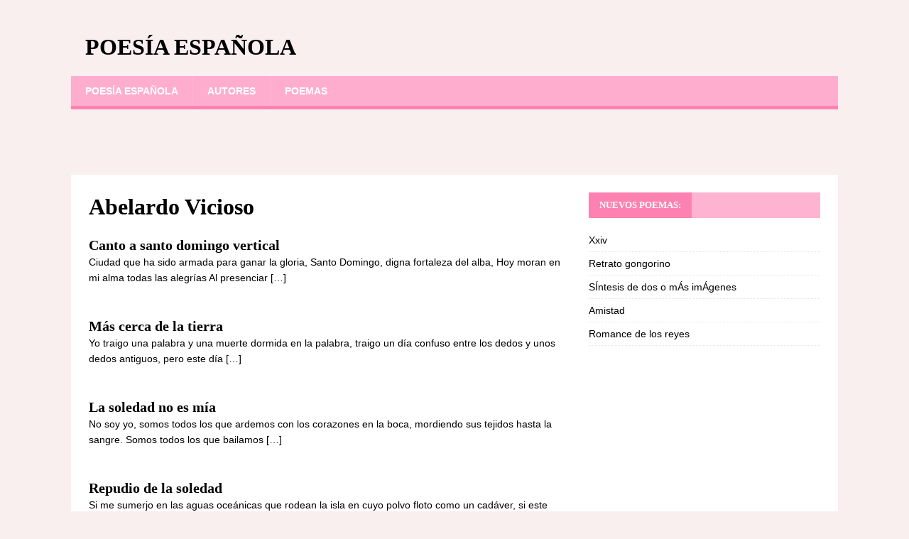

--- FILE ---
content_type: text/html;charset=UTF-8
request_url: https://poesia-espanola.com/abelardo-vicioso/
body_size: 2747
content:
<!DOCTYPE html><html class="no-js" lang="es-MX"><head><meta charset="UTF-8"><meta name="viewport" content="width=device-width, initial-scale=1.0"><link rel="profile" href="https://gmpg.org/xfn/11" /><link media="all" href="https://poesia-espanola.com/wp-content/cache/autoptimize/css/autoptimize_2798548f046b593c1567cae68d1c699c.css" rel="stylesheet" /><title>Abelardo Vicioso | Poesía española</title><meta name="robots" content="index,follow" /><link rel="canonical" href="https://poesia-espanola.com/abelardo-vicioso/" /> <!--[if lt IE 9]> <script src="https://poesia-espanola.com/wp-content/themes/mh-magazine-lite/js/css3-mediaqueries.js"></script> <![endif]-->  <script async src="https://www.googletagmanager.com/gtag/js?id=UA-127392133-1"></script>  <script>window.dataLayer = window.dataLayer || [];
  function gtag(){dataLayer.push(arguments);}
  gtag('js', new Date());

  gtag('config', 'UA-127392133-1');</script> </head><body id="mh-mobile" class="archive category category-abelardo-vicioso category-5 mh-right-sb" itemscope="itemscope" itemtype="https://schema.org/WebPage"><div class="mh-container mh-container-outer"><div class="mh-header-mobile-nav mh-clearfix"></div><header class="mh-header" itemscope="itemscope" itemtype="http://schema.org/WPHeader"><div class="mh-container mh-container-inner mh-row mh-clearfix"><div class="mh-custom-header mh-clearfix"><div class="mh-site-identity"><div class="mh-site-logo" role="banner" itemscope="itemscope" itemtype="http://schema.org/Brand"><div class="mh-header-text"> <a class="mh-header-text-link" href="https://poesia-espanola.com/" title="Poesía española" rel="home"><h3 class="mh-header-title">Poesía española</h3> </a></div></div></div></div></div><div class="mh-main-nav-wrap"><nav class="mh-navigation mh-main-nav mh-container mh-container-inner mh-clearfix" itemscope="itemscope" itemtype="http://schema.org/SiteNavigationElement"><div class="menu-1-container"><ul id="menu-1" class="menu"><li id="menu-item-11" class="menu-item menu-item-type-post_type menu-item-object-page menu-item-home menu-item-11"><a href="https://poesia-espanola.com/">Poesía española</a></li><li id="menu-item-2025" class="menu-item menu-item-type-post_type menu-item-object-page menu-item-2025"><a href="https://poesia-espanola.com/autores/">Autores</a></li><li id="menu-item-2024" class="menu-item menu-item-type-post_type menu-item-object-page menu-item-2024"><a href="https://poesia-espanola.com/poemas/">Poemas</a></li></ul></div></nav></div></header><div style="height:70px; weight:auto;"><div class="gcse-search"></div></div><br /><div class="mh-wrapper mh-clearfix"><div id="main-content" class="mh-loop mh-content" role="main"><header class="page-header"><h1>Abelardo Vicioso</h1></header><article class="mh-loop-item mh-clearfix post-38 post type-post status-publish format-standard hentry category-abelardo-vicioso"><div class="mh-loop-content mh-clearfix"><header class="mh-loop-header"><h3 class="entry-title mh-loop-title"> <a href="https://poesia-espanola.com/canto-a-santo-domingo-vertical/" rel="bookmark"> Canto a santo domingo vertical </a></h3></header><div class="mh-loop-excerpt"><p>Ciudad que ha sido armada para ganar la gloria, Santo Domingo, digna fortaleza del alba, Hoy moran en mi alma todas las alegrías Al presenciar [&hellip;]</p></div></div></article> <br /><br /><article class="mh-loop-item mh-clearfix post-37 post type-post status-publish format-standard hentry category-abelardo-vicioso"><div class="mh-loop-content mh-clearfix"><header class="mh-loop-header"><h3 class="entry-title mh-loop-title"> <a href="https://poesia-espanola.com/mas-cerca-de-la-tierra/" rel="bookmark"> Más cerca de la tierra </a></h3></header><div class="mh-loop-excerpt"><p>Yo traigo una palabra y una muerte dormida en la palabra, traigo un día confuso entre los dedos y unos dedos antiguos, pero este día [&hellip;]</p></div></div></article> <br /><br /><article class="mh-loop-item mh-clearfix post-36 post type-post status-publish format-standard hentry category-abelardo-vicioso"><div class="mh-loop-content mh-clearfix"><header class="mh-loop-header"><h3 class="entry-title mh-loop-title"> <a href="https://poesia-espanola.com/la-soledad-no-es-mia/" rel="bookmark"> La soledad no es mía </a></h3></header><div class="mh-loop-excerpt"><p>No soy yo, somos todos los que ardemos con los corazones en la boca, mordiendo sus tejidos hasta la sangre. Somos todos los que bailamos [&hellip;]</p></div></div></article> <br /><br /><article class="mh-loop-item mh-clearfix post-35 post type-post status-publish format-standard hentry category-abelardo-vicioso"><div class="mh-loop-content mh-clearfix"><header class="mh-loop-header"><h3 class="entry-title mh-loop-title"> <a href="https://poesia-espanola.com/repudio-de-la-soledad/" rel="bookmark"> Repudio de la soledad </a></h3></header><div class="mh-loop-excerpt"><p>Si me sumerjo en las aguas oceánicas que rodean la isla en cuyo polvo floto como un cadáver, si este domingo lo comparto con alegres [&hellip;]</p></div></div></article> <br /><br /><article class="mh-loop-item mh-clearfix post-34 post type-post status-publish format-standard hentry category-abelardo-vicioso"><div class="mh-loop-content mh-clearfix"><header class="mh-loop-header"><h3 class="entry-title mh-loop-title"> <a href="https://poesia-espanola.com/canto-al-fondo-del-mar/" rel="bookmark"> Canto al fondo del mar </a></h3></header><div class="mh-loop-excerpt"><p>Mar a donde nos llegan gruesas lluvias amargas. Mar sin olas, sin playas ni veleros distantes. Mar debajo del ruido. Mar en profundidades. Donde no [&hellip;]</p></div></div></article> <br /><br /> <br /></div><aside class="mh-widget-col-1 mh-sidebar" itemscope="itemscope" itemtype="http://schema.org/WPSideBar"><div id="recent-posts-2" class="mh-widget widget_recent_entries"><h4 class="mh-widget-title"><span class="mh-widget-title-inner">Nuevos poemas:</span></h4><ul><li> <a href="https://poesia-espanola.com/xxiv/">Xxiv</a></li><li> <a href="https://poesia-espanola.com/retrato-gongorino/">Retrato gongorino</a></li><li> <a href="https://poesia-espanola.com/sintesis-de-dos-o-mas-imagenes/">SÍntesis de dos o mÁs imÁgenes</a></li><li> <a href="https://poesia-espanola.com/amistad/">Amistad</a></li><li> <a href="https://poesia-espanola.com/romance-de-los-reyes/">Romance de los reyes</a></li></ul></div></aside></div><div class="mh-copyright-wrap"><div class="mh-container mh-container-inner mh-clearfix"></div></div> <script type='text/javascript'>var lazys=!1;window.addEventListener("scroll",function(){(0!=document.documentElement.scrollTop&&!1===lazys||0!=document.body.scrollTop&&!1===lazys)&&(!function(){var e=document.createElement("script");e.type="text/javascript",e.async=!0,e.src="https://cse.google.com/cse.js?cx=87402bf1b993cedc8";var a=document.getElementsByTagName("script")[0];a.parentNode.insertBefore(e,a)}(),lazys=!0)},!0);//]]></script> <script>var fired = false;

window.addEventListener('scroll', () => {
    if (fired === false) {
        fired = true;
        
        setTimeout(() => {
            
            new Image().src = "//counter.yadro.ru/hit?r"+
escape(document.referrer)+((typeof(screen)=="undefined")?"":
";s"+screen.width+"*"+screen.height+"*"+(screen.colorDepth?
screen.colorDepth:screen.pixelDepth))+";u"+escape(document.URL)+
";"+Math.random();
            
        }, 1000)
    }
});</script> </div> <script type='text/javascript'>var ratingsL10n = {"plugin_url":"https:\/\/poesia-espanola.com\/wp-content\/plugins\/wp-postratings","ajax_url":"https:\/\/poesia-espanola.com\/wp-admin\/admin-ajax.php","text_wait":"Please rate only 1 item at a time.","image":"stars_crystal","image_ext":"gif","max":"5","show_loading":"1","show_fading":"1","custom":"0"};
var ratings_mouseover_image=new Image();ratings_mouseover_image.src="https://poesia-espanola.com/wp-content/plugins/wp-postratings/images/stars_crystal/rating_over.gif";;</script> <script defer src="https://poesia-espanola.com/wp-content/cache/autoptimize/js/autoptimize_f20ffd77f72bde53be25c8711232c4b5.js"></script><script defer src="https://static.cloudflareinsights.com/beacon.min.js/vcd15cbe7772f49c399c6a5babf22c1241717689176015" integrity="sha512-ZpsOmlRQV6y907TI0dKBHq9Md29nnaEIPlkf84rnaERnq6zvWvPUqr2ft8M1aS28oN72PdrCzSjY4U6VaAw1EQ==" data-cf-beacon='{"version":"2024.11.0","token":"4a3a36b618e74f58bfc3420130d4f193","r":1,"server_timing":{"name":{"cfCacheStatus":true,"cfEdge":true,"cfExtPri":true,"cfL4":true,"cfOrigin":true,"cfSpeedBrain":true},"location_startswith":null}}' crossorigin="anonymous"></script>
</body></html>
<!--
Hyper cache file: 934bfc3b311437a7633b5b6b6fc4cbc9
Cache created: 31-03-2025 05:04:09
HCE Version: 1.6.3
Load AVG: 12.53(21)
-->